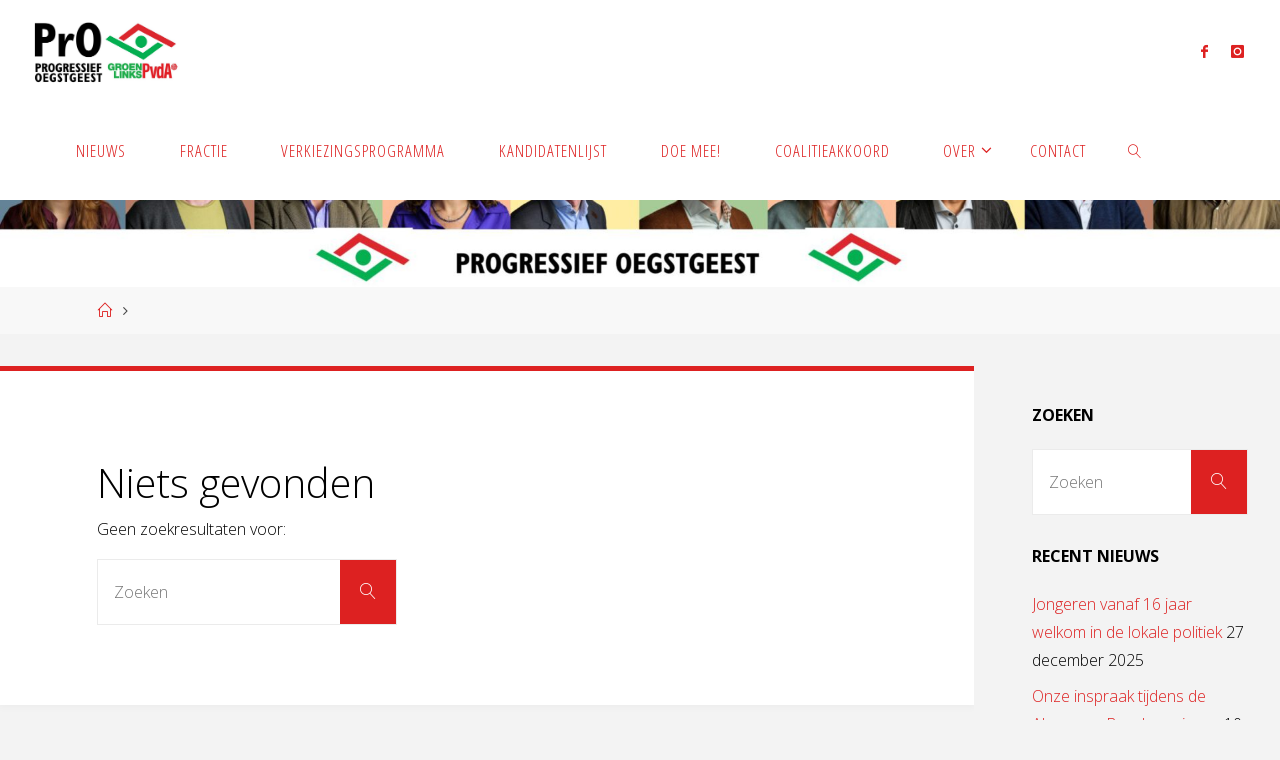

--- FILE ---
content_type: text/html; charset=UTF-8
request_url: https://www.progressiefoegstgeest.nl/tag/wethouder/
body_size: 16117
content:
<!DOCTYPE html>
<html lang="nl-NL">
<head>
<meta name="viewport" content="width=device-width, user-scalable=yes, initial-scale=1.0">
<meta http-equiv="X-UA-Compatible" content="IE=edge" /><meta charset="UTF-8">
<link rel="profile" href="http://gmpg.org/xfn/11">
<title>wethouder &#8211; Progressief Oegstgeest</title>
<meta name='robots' content='max-image-preview:large' />
<link rel='dns-prefetch' href='//cdn.jsdelivr.net' />
<link rel='dns-prefetch' href='//fonts.googleapis.com' />
<link rel="alternate" type="application/rss+xml" title="Progressief Oegstgeest &raquo; feed" href="https://www.progressiefoegstgeest.nl/feed/" />
<link rel="alternate" type="application/rss+xml" title="Progressief Oegstgeest &raquo; reacties feed" href="https://www.progressiefoegstgeest.nl/comments/feed/" />
<link rel="alternate" type="application/rss+xml" title="Progressief Oegstgeest &raquo; wethouder tag feed" href="https://www.progressiefoegstgeest.nl/tag/wethouder/feed/" />
<style id='wp-img-auto-sizes-contain-inline-css'>
img:is([sizes=auto i],[sizes^="auto," i]){contain-intrinsic-size:3000px 1500px}
/*# sourceURL=wp-img-auto-sizes-contain-inline-css */
</style>
<style id='wp-emoji-styles-inline-css'>

	img.wp-smiley, img.emoji {
		display: inline !important;
		border: none !important;
		box-shadow: none !important;
		height: 1em !important;
		width: 1em !important;
		margin: 0 0.07em !important;
		vertical-align: -0.1em !important;
		background: none !important;
		padding: 0 !important;
	}
/*# sourceURL=wp-emoji-styles-inline-css */
</style>
<style id='wp-block-library-inline-css'>
:root{--wp-block-synced-color:#7a00df;--wp-block-synced-color--rgb:122,0,223;--wp-bound-block-color:var(--wp-block-synced-color);--wp-editor-canvas-background:#ddd;--wp-admin-theme-color:#007cba;--wp-admin-theme-color--rgb:0,124,186;--wp-admin-theme-color-darker-10:#006ba1;--wp-admin-theme-color-darker-10--rgb:0,107,160.5;--wp-admin-theme-color-darker-20:#005a87;--wp-admin-theme-color-darker-20--rgb:0,90,135;--wp-admin-border-width-focus:2px}@media (min-resolution:192dpi){:root{--wp-admin-border-width-focus:1.5px}}.wp-element-button{cursor:pointer}:root .has-very-light-gray-background-color{background-color:#eee}:root .has-very-dark-gray-background-color{background-color:#313131}:root .has-very-light-gray-color{color:#eee}:root .has-very-dark-gray-color{color:#313131}:root .has-vivid-green-cyan-to-vivid-cyan-blue-gradient-background{background:linear-gradient(135deg,#00d084,#0693e3)}:root .has-purple-crush-gradient-background{background:linear-gradient(135deg,#34e2e4,#4721fb 50%,#ab1dfe)}:root .has-hazy-dawn-gradient-background{background:linear-gradient(135deg,#faaca8,#dad0ec)}:root .has-subdued-olive-gradient-background{background:linear-gradient(135deg,#fafae1,#67a671)}:root .has-atomic-cream-gradient-background{background:linear-gradient(135deg,#fdd79a,#004a59)}:root .has-nightshade-gradient-background{background:linear-gradient(135deg,#330968,#31cdcf)}:root .has-midnight-gradient-background{background:linear-gradient(135deg,#020381,#2874fc)}:root{--wp--preset--font-size--normal:16px;--wp--preset--font-size--huge:42px}.has-regular-font-size{font-size:1em}.has-larger-font-size{font-size:2.625em}.has-normal-font-size{font-size:var(--wp--preset--font-size--normal)}.has-huge-font-size{font-size:var(--wp--preset--font-size--huge)}.has-text-align-center{text-align:center}.has-text-align-left{text-align:left}.has-text-align-right{text-align:right}.has-fit-text{white-space:nowrap!important}#end-resizable-editor-section{display:none}.aligncenter{clear:both}.items-justified-left{justify-content:flex-start}.items-justified-center{justify-content:center}.items-justified-right{justify-content:flex-end}.items-justified-space-between{justify-content:space-between}.screen-reader-text{border:0;clip-path:inset(50%);height:1px;margin:-1px;overflow:hidden;padding:0;position:absolute;width:1px;word-wrap:normal!important}.screen-reader-text:focus{background-color:#ddd;clip-path:none;color:#444;display:block;font-size:1em;height:auto;left:5px;line-height:normal;padding:15px 23px 14px;text-decoration:none;top:5px;width:auto;z-index:100000}html :where(.has-border-color){border-style:solid}html :where([style*=border-top-color]){border-top-style:solid}html :where([style*=border-right-color]){border-right-style:solid}html :where([style*=border-bottom-color]){border-bottom-style:solid}html :where([style*=border-left-color]){border-left-style:solid}html :where([style*=border-width]){border-style:solid}html :where([style*=border-top-width]){border-top-style:solid}html :where([style*=border-right-width]){border-right-style:solid}html :where([style*=border-bottom-width]){border-bottom-style:solid}html :where([style*=border-left-width]){border-left-style:solid}html :where(img[class*=wp-image-]){height:auto;max-width:100%}:where(figure){margin:0 0 1em}html :where(.is-position-sticky){--wp-admin--admin-bar--position-offset:var(--wp-admin--admin-bar--height,0px)}@media screen and (max-width:600px){html :where(.is-position-sticky){--wp-admin--admin-bar--position-offset:0px}}

/*# sourceURL=wp-block-library-inline-css */
</style><style id='wp-block-social-links-inline-css'>
.wp-block-social-links{background:none;box-sizing:border-box;margin-left:0;padding-left:0;padding-right:0;text-indent:0}.wp-block-social-links .wp-social-link a,.wp-block-social-links .wp-social-link a:hover{border-bottom:0;box-shadow:none;text-decoration:none}.wp-block-social-links .wp-social-link svg{height:1em;width:1em}.wp-block-social-links .wp-social-link span:not(.screen-reader-text){font-size:.65em;margin-left:.5em;margin-right:.5em}.wp-block-social-links.has-small-icon-size{font-size:16px}.wp-block-social-links,.wp-block-social-links.has-normal-icon-size{font-size:24px}.wp-block-social-links.has-large-icon-size{font-size:36px}.wp-block-social-links.has-huge-icon-size{font-size:48px}.wp-block-social-links.aligncenter{display:flex;justify-content:center}.wp-block-social-links.alignright{justify-content:flex-end}.wp-block-social-link{border-radius:9999px;display:block}@media not (prefers-reduced-motion){.wp-block-social-link{transition:transform .1s ease}}.wp-block-social-link{height:auto}.wp-block-social-link a{align-items:center;display:flex;line-height:0}.wp-block-social-link:hover{transform:scale(1.1)}.wp-block-social-links .wp-block-social-link.wp-social-link{display:inline-block;margin:0;padding:0}.wp-block-social-links .wp-block-social-link.wp-social-link .wp-block-social-link-anchor,.wp-block-social-links .wp-block-social-link.wp-social-link .wp-block-social-link-anchor svg,.wp-block-social-links .wp-block-social-link.wp-social-link .wp-block-social-link-anchor:active,.wp-block-social-links .wp-block-social-link.wp-social-link .wp-block-social-link-anchor:hover,.wp-block-social-links .wp-block-social-link.wp-social-link .wp-block-social-link-anchor:visited{color:currentColor;fill:currentColor}:where(.wp-block-social-links:not(.is-style-logos-only)) .wp-social-link{background-color:#f0f0f0;color:#444}:where(.wp-block-social-links:not(.is-style-logos-only)) .wp-social-link-amazon{background-color:#f90;color:#fff}:where(.wp-block-social-links:not(.is-style-logos-only)) .wp-social-link-bandcamp{background-color:#1ea0c3;color:#fff}:where(.wp-block-social-links:not(.is-style-logos-only)) .wp-social-link-behance{background-color:#0757fe;color:#fff}:where(.wp-block-social-links:not(.is-style-logos-only)) .wp-social-link-bluesky{background-color:#0a7aff;color:#fff}:where(.wp-block-social-links:not(.is-style-logos-only)) .wp-social-link-codepen{background-color:#1e1f26;color:#fff}:where(.wp-block-social-links:not(.is-style-logos-only)) .wp-social-link-deviantart{background-color:#02e49b;color:#fff}:where(.wp-block-social-links:not(.is-style-logos-only)) .wp-social-link-discord{background-color:#5865f2;color:#fff}:where(.wp-block-social-links:not(.is-style-logos-only)) .wp-social-link-dribbble{background-color:#e94c89;color:#fff}:where(.wp-block-social-links:not(.is-style-logos-only)) .wp-social-link-dropbox{background-color:#4280ff;color:#fff}:where(.wp-block-social-links:not(.is-style-logos-only)) .wp-social-link-etsy{background-color:#f45800;color:#fff}:where(.wp-block-social-links:not(.is-style-logos-only)) .wp-social-link-facebook{background-color:#0866ff;color:#fff}:where(.wp-block-social-links:not(.is-style-logos-only)) .wp-social-link-fivehundredpx{background-color:#000;color:#fff}:where(.wp-block-social-links:not(.is-style-logos-only)) .wp-social-link-flickr{background-color:#0461dd;color:#fff}:where(.wp-block-social-links:not(.is-style-logos-only)) .wp-social-link-foursquare{background-color:#e65678;color:#fff}:where(.wp-block-social-links:not(.is-style-logos-only)) .wp-social-link-github{background-color:#24292d;color:#fff}:where(.wp-block-social-links:not(.is-style-logos-only)) .wp-social-link-goodreads{background-color:#eceadd;color:#382110}:where(.wp-block-social-links:not(.is-style-logos-only)) .wp-social-link-google{background-color:#ea4434;color:#fff}:where(.wp-block-social-links:not(.is-style-logos-only)) .wp-social-link-gravatar{background-color:#1d4fc4;color:#fff}:where(.wp-block-social-links:not(.is-style-logos-only)) .wp-social-link-instagram{background-color:#f00075;color:#fff}:where(.wp-block-social-links:not(.is-style-logos-only)) .wp-social-link-lastfm{background-color:#e21b24;color:#fff}:where(.wp-block-social-links:not(.is-style-logos-only)) .wp-social-link-linkedin{background-color:#0d66c2;color:#fff}:where(.wp-block-social-links:not(.is-style-logos-only)) .wp-social-link-mastodon{background-color:#3288d4;color:#fff}:where(.wp-block-social-links:not(.is-style-logos-only)) .wp-social-link-medium{background-color:#000;color:#fff}:where(.wp-block-social-links:not(.is-style-logos-only)) .wp-social-link-meetup{background-color:#f6405f;color:#fff}:where(.wp-block-social-links:not(.is-style-logos-only)) .wp-social-link-patreon{background-color:#000;color:#fff}:where(.wp-block-social-links:not(.is-style-logos-only)) .wp-social-link-pinterest{background-color:#e60122;color:#fff}:where(.wp-block-social-links:not(.is-style-logos-only)) .wp-social-link-pocket{background-color:#ef4155;color:#fff}:where(.wp-block-social-links:not(.is-style-logos-only)) .wp-social-link-reddit{background-color:#ff4500;color:#fff}:where(.wp-block-social-links:not(.is-style-logos-only)) .wp-social-link-skype{background-color:#0478d7;color:#fff}:where(.wp-block-social-links:not(.is-style-logos-only)) .wp-social-link-snapchat{background-color:#fefc00;color:#fff;stroke:#000}:where(.wp-block-social-links:not(.is-style-logos-only)) .wp-social-link-soundcloud{background-color:#ff5600;color:#fff}:where(.wp-block-social-links:not(.is-style-logos-only)) .wp-social-link-spotify{background-color:#1bd760;color:#fff}:where(.wp-block-social-links:not(.is-style-logos-only)) .wp-social-link-telegram{background-color:#2aabee;color:#fff}:where(.wp-block-social-links:not(.is-style-logos-only)) .wp-social-link-threads{background-color:#000;color:#fff}:where(.wp-block-social-links:not(.is-style-logos-only)) .wp-social-link-tiktok{background-color:#000;color:#fff}:where(.wp-block-social-links:not(.is-style-logos-only)) .wp-social-link-tumblr{background-color:#011835;color:#fff}:where(.wp-block-social-links:not(.is-style-logos-only)) .wp-social-link-twitch{background-color:#6440a4;color:#fff}:where(.wp-block-social-links:not(.is-style-logos-only)) .wp-social-link-twitter{background-color:#1da1f2;color:#fff}:where(.wp-block-social-links:not(.is-style-logos-only)) .wp-social-link-vimeo{background-color:#1eb7ea;color:#fff}:where(.wp-block-social-links:not(.is-style-logos-only)) .wp-social-link-vk{background-color:#4680c2;color:#fff}:where(.wp-block-social-links:not(.is-style-logos-only)) .wp-social-link-wordpress{background-color:#3499cd;color:#fff}:where(.wp-block-social-links:not(.is-style-logos-only)) .wp-social-link-whatsapp{background-color:#25d366;color:#fff}:where(.wp-block-social-links:not(.is-style-logos-only)) .wp-social-link-x{background-color:#000;color:#fff}:where(.wp-block-social-links:not(.is-style-logos-only)) .wp-social-link-yelp{background-color:#d32422;color:#fff}:where(.wp-block-social-links:not(.is-style-logos-only)) .wp-social-link-youtube{background-color:red;color:#fff}:where(.wp-block-social-links.is-style-logos-only) .wp-social-link{background:none}:where(.wp-block-social-links.is-style-logos-only) .wp-social-link svg{height:1.25em;width:1.25em}:where(.wp-block-social-links.is-style-logos-only) .wp-social-link-amazon{color:#f90}:where(.wp-block-social-links.is-style-logos-only) .wp-social-link-bandcamp{color:#1ea0c3}:where(.wp-block-social-links.is-style-logos-only) .wp-social-link-behance{color:#0757fe}:where(.wp-block-social-links.is-style-logos-only) .wp-social-link-bluesky{color:#0a7aff}:where(.wp-block-social-links.is-style-logos-only) .wp-social-link-codepen{color:#1e1f26}:where(.wp-block-social-links.is-style-logos-only) .wp-social-link-deviantart{color:#02e49b}:where(.wp-block-social-links.is-style-logos-only) .wp-social-link-discord{color:#5865f2}:where(.wp-block-social-links.is-style-logos-only) .wp-social-link-dribbble{color:#e94c89}:where(.wp-block-social-links.is-style-logos-only) .wp-social-link-dropbox{color:#4280ff}:where(.wp-block-social-links.is-style-logos-only) .wp-social-link-etsy{color:#f45800}:where(.wp-block-social-links.is-style-logos-only) .wp-social-link-facebook{color:#0866ff}:where(.wp-block-social-links.is-style-logos-only) .wp-social-link-fivehundredpx{color:#000}:where(.wp-block-social-links.is-style-logos-only) .wp-social-link-flickr{color:#0461dd}:where(.wp-block-social-links.is-style-logos-only) .wp-social-link-foursquare{color:#e65678}:where(.wp-block-social-links.is-style-logos-only) .wp-social-link-github{color:#24292d}:where(.wp-block-social-links.is-style-logos-only) .wp-social-link-goodreads{color:#382110}:where(.wp-block-social-links.is-style-logos-only) .wp-social-link-google{color:#ea4434}:where(.wp-block-social-links.is-style-logos-only) .wp-social-link-gravatar{color:#1d4fc4}:where(.wp-block-social-links.is-style-logos-only) .wp-social-link-instagram{color:#f00075}:where(.wp-block-social-links.is-style-logos-only) .wp-social-link-lastfm{color:#e21b24}:where(.wp-block-social-links.is-style-logos-only) .wp-social-link-linkedin{color:#0d66c2}:where(.wp-block-social-links.is-style-logos-only) .wp-social-link-mastodon{color:#3288d4}:where(.wp-block-social-links.is-style-logos-only) .wp-social-link-medium{color:#000}:where(.wp-block-social-links.is-style-logos-only) .wp-social-link-meetup{color:#f6405f}:where(.wp-block-social-links.is-style-logos-only) .wp-social-link-patreon{color:#000}:where(.wp-block-social-links.is-style-logos-only) .wp-social-link-pinterest{color:#e60122}:where(.wp-block-social-links.is-style-logos-only) .wp-social-link-pocket{color:#ef4155}:where(.wp-block-social-links.is-style-logos-only) .wp-social-link-reddit{color:#ff4500}:where(.wp-block-social-links.is-style-logos-only) .wp-social-link-skype{color:#0478d7}:where(.wp-block-social-links.is-style-logos-only) .wp-social-link-snapchat{color:#fff;stroke:#000}:where(.wp-block-social-links.is-style-logos-only) .wp-social-link-soundcloud{color:#ff5600}:where(.wp-block-social-links.is-style-logos-only) .wp-social-link-spotify{color:#1bd760}:where(.wp-block-social-links.is-style-logos-only) .wp-social-link-telegram{color:#2aabee}:where(.wp-block-social-links.is-style-logos-only) .wp-social-link-threads{color:#000}:where(.wp-block-social-links.is-style-logos-only) .wp-social-link-tiktok{color:#000}:where(.wp-block-social-links.is-style-logos-only) .wp-social-link-tumblr{color:#011835}:where(.wp-block-social-links.is-style-logos-only) .wp-social-link-twitch{color:#6440a4}:where(.wp-block-social-links.is-style-logos-only) .wp-social-link-twitter{color:#1da1f2}:where(.wp-block-social-links.is-style-logos-only) .wp-social-link-vimeo{color:#1eb7ea}:where(.wp-block-social-links.is-style-logos-only) .wp-social-link-vk{color:#4680c2}:where(.wp-block-social-links.is-style-logos-only) .wp-social-link-whatsapp{color:#25d366}:where(.wp-block-social-links.is-style-logos-only) .wp-social-link-wordpress{color:#3499cd}:where(.wp-block-social-links.is-style-logos-only) .wp-social-link-x{color:#000}:where(.wp-block-social-links.is-style-logos-only) .wp-social-link-yelp{color:#d32422}:where(.wp-block-social-links.is-style-logos-only) .wp-social-link-youtube{color:red}.wp-block-social-links.is-style-pill-shape .wp-social-link{width:auto}:root :where(.wp-block-social-links .wp-social-link a){padding:.25em}:root :where(.wp-block-social-links.is-style-logos-only .wp-social-link a){padding:0}:root :where(.wp-block-social-links.is-style-pill-shape .wp-social-link a){padding-left:.6666666667em;padding-right:.6666666667em}.wp-block-social-links:not(.has-icon-color):not(.has-icon-background-color) .wp-social-link-snapchat .wp-block-social-link-label{color:#000}
/*# sourceURL=https://www.progressiefoegstgeest.nl/wp-includes/blocks/social-links/style.min.css */
</style>
<style id='global-styles-inline-css'>
:root{--wp--preset--aspect-ratio--square: 1;--wp--preset--aspect-ratio--4-3: 4/3;--wp--preset--aspect-ratio--3-4: 3/4;--wp--preset--aspect-ratio--3-2: 3/2;--wp--preset--aspect-ratio--2-3: 2/3;--wp--preset--aspect-ratio--16-9: 16/9;--wp--preset--aspect-ratio--9-16: 9/16;--wp--preset--color--black: #000000;--wp--preset--color--cyan-bluish-gray: #abb8c3;--wp--preset--color--white: #ffffff;--wp--preset--color--pale-pink: #f78da7;--wp--preset--color--vivid-red: #cf2e2e;--wp--preset--color--luminous-vivid-orange: #ff6900;--wp--preset--color--luminous-vivid-amber: #fcb900;--wp--preset--color--light-green-cyan: #7bdcb5;--wp--preset--color--vivid-green-cyan: #00d084;--wp--preset--color--pale-cyan-blue: #8ed1fc;--wp--preset--color--vivid-cyan-blue: #0693e3;--wp--preset--color--vivid-purple: #9b51e0;--wp--preset--color--accent-1: #dd2121;--wp--preset--color--accent-2: #189e11;--wp--preset--color--headings: #333;--wp--preset--color--sitetext: #000000;--wp--preset--color--sitebg: #ffffff;--wp--preset--gradient--vivid-cyan-blue-to-vivid-purple: linear-gradient(135deg,rgb(6,147,227) 0%,rgb(155,81,224) 100%);--wp--preset--gradient--light-green-cyan-to-vivid-green-cyan: linear-gradient(135deg,rgb(122,220,180) 0%,rgb(0,208,130) 100%);--wp--preset--gradient--luminous-vivid-amber-to-luminous-vivid-orange: linear-gradient(135deg,rgb(252,185,0) 0%,rgb(255,105,0) 100%);--wp--preset--gradient--luminous-vivid-orange-to-vivid-red: linear-gradient(135deg,rgb(255,105,0) 0%,rgb(207,46,46) 100%);--wp--preset--gradient--very-light-gray-to-cyan-bluish-gray: linear-gradient(135deg,rgb(238,238,238) 0%,rgb(169,184,195) 100%);--wp--preset--gradient--cool-to-warm-spectrum: linear-gradient(135deg,rgb(74,234,220) 0%,rgb(151,120,209) 20%,rgb(207,42,186) 40%,rgb(238,44,130) 60%,rgb(251,105,98) 80%,rgb(254,248,76) 100%);--wp--preset--gradient--blush-light-purple: linear-gradient(135deg,rgb(255,206,236) 0%,rgb(152,150,240) 100%);--wp--preset--gradient--blush-bordeaux: linear-gradient(135deg,rgb(254,205,165) 0%,rgb(254,45,45) 50%,rgb(107,0,62) 100%);--wp--preset--gradient--luminous-dusk: linear-gradient(135deg,rgb(255,203,112) 0%,rgb(199,81,192) 50%,rgb(65,88,208) 100%);--wp--preset--gradient--pale-ocean: linear-gradient(135deg,rgb(255,245,203) 0%,rgb(182,227,212) 50%,rgb(51,167,181) 100%);--wp--preset--gradient--electric-grass: linear-gradient(135deg,rgb(202,248,128) 0%,rgb(113,206,126) 100%);--wp--preset--gradient--midnight: linear-gradient(135deg,rgb(2,3,129) 0%,rgb(40,116,252) 100%);--wp--preset--font-size--small: 10px;--wp--preset--font-size--medium: 20px;--wp--preset--font-size--large: 25px;--wp--preset--font-size--x-large: 42px;--wp--preset--font-size--normal: 16px;--wp--preset--font-size--larger: 40px;--wp--preset--spacing--20: 0.44rem;--wp--preset--spacing--30: 0.67rem;--wp--preset--spacing--40: 1rem;--wp--preset--spacing--50: 1.5rem;--wp--preset--spacing--60: 2.25rem;--wp--preset--spacing--70: 3.38rem;--wp--preset--spacing--80: 5.06rem;--wp--preset--shadow--natural: 6px 6px 9px rgba(0, 0, 0, 0.2);--wp--preset--shadow--deep: 12px 12px 50px rgba(0, 0, 0, 0.4);--wp--preset--shadow--sharp: 6px 6px 0px rgba(0, 0, 0, 0.2);--wp--preset--shadow--outlined: 6px 6px 0px -3px rgb(255, 255, 255), 6px 6px rgb(0, 0, 0);--wp--preset--shadow--crisp: 6px 6px 0px rgb(0, 0, 0);}:where(.is-layout-flex){gap: 0.5em;}:where(.is-layout-grid){gap: 0.5em;}body .is-layout-flex{display: flex;}.is-layout-flex{flex-wrap: wrap;align-items: center;}.is-layout-flex > :is(*, div){margin: 0;}body .is-layout-grid{display: grid;}.is-layout-grid > :is(*, div){margin: 0;}:where(.wp-block-columns.is-layout-flex){gap: 2em;}:where(.wp-block-columns.is-layout-grid){gap: 2em;}:where(.wp-block-post-template.is-layout-flex){gap: 1.25em;}:where(.wp-block-post-template.is-layout-grid){gap: 1.25em;}.has-black-color{color: var(--wp--preset--color--black) !important;}.has-cyan-bluish-gray-color{color: var(--wp--preset--color--cyan-bluish-gray) !important;}.has-white-color{color: var(--wp--preset--color--white) !important;}.has-pale-pink-color{color: var(--wp--preset--color--pale-pink) !important;}.has-vivid-red-color{color: var(--wp--preset--color--vivid-red) !important;}.has-luminous-vivid-orange-color{color: var(--wp--preset--color--luminous-vivid-orange) !important;}.has-luminous-vivid-amber-color{color: var(--wp--preset--color--luminous-vivid-amber) !important;}.has-light-green-cyan-color{color: var(--wp--preset--color--light-green-cyan) !important;}.has-vivid-green-cyan-color{color: var(--wp--preset--color--vivid-green-cyan) !important;}.has-pale-cyan-blue-color{color: var(--wp--preset--color--pale-cyan-blue) !important;}.has-vivid-cyan-blue-color{color: var(--wp--preset--color--vivid-cyan-blue) !important;}.has-vivid-purple-color{color: var(--wp--preset--color--vivid-purple) !important;}.has-black-background-color{background-color: var(--wp--preset--color--black) !important;}.has-cyan-bluish-gray-background-color{background-color: var(--wp--preset--color--cyan-bluish-gray) !important;}.has-white-background-color{background-color: var(--wp--preset--color--white) !important;}.has-pale-pink-background-color{background-color: var(--wp--preset--color--pale-pink) !important;}.has-vivid-red-background-color{background-color: var(--wp--preset--color--vivid-red) !important;}.has-luminous-vivid-orange-background-color{background-color: var(--wp--preset--color--luminous-vivid-orange) !important;}.has-luminous-vivid-amber-background-color{background-color: var(--wp--preset--color--luminous-vivid-amber) !important;}.has-light-green-cyan-background-color{background-color: var(--wp--preset--color--light-green-cyan) !important;}.has-vivid-green-cyan-background-color{background-color: var(--wp--preset--color--vivid-green-cyan) !important;}.has-pale-cyan-blue-background-color{background-color: var(--wp--preset--color--pale-cyan-blue) !important;}.has-vivid-cyan-blue-background-color{background-color: var(--wp--preset--color--vivid-cyan-blue) !important;}.has-vivid-purple-background-color{background-color: var(--wp--preset--color--vivid-purple) !important;}.has-black-border-color{border-color: var(--wp--preset--color--black) !important;}.has-cyan-bluish-gray-border-color{border-color: var(--wp--preset--color--cyan-bluish-gray) !important;}.has-white-border-color{border-color: var(--wp--preset--color--white) !important;}.has-pale-pink-border-color{border-color: var(--wp--preset--color--pale-pink) !important;}.has-vivid-red-border-color{border-color: var(--wp--preset--color--vivid-red) !important;}.has-luminous-vivid-orange-border-color{border-color: var(--wp--preset--color--luminous-vivid-orange) !important;}.has-luminous-vivid-amber-border-color{border-color: var(--wp--preset--color--luminous-vivid-amber) !important;}.has-light-green-cyan-border-color{border-color: var(--wp--preset--color--light-green-cyan) !important;}.has-vivid-green-cyan-border-color{border-color: var(--wp--preset--color--vivid-green-cyan) !important;}.has-pale-cyan-blue-border-color{border-color: var(--wp--preset--color--pale-cyan-blue) !important;}.has-vivid-cyan-blue-border-color{border-color: var(--wp--preset--color--vivid-cyan-blue) !important;}.has-vivid-purple-border-color{border-color: var(--wp--preset--color--vivid-purple) !important;}.has-vivid-cyan-blue-to-vivid-purple-gradient-background{background: var(--wp--preset--gradient--vivid-cyan-blue-to-vivid-purple) !important;}.has-light-green-cyan-to-vivid-green-cyan-gradient-background{background: var(--wp--preset--gradient--light-green-cyan-to-vivid-green-cyan) !important;}.has-luminous-vivid-amber-to-luminous-vivid-orange-gradient-background{background: var(--wp--preset--gradient--luminous-vivid-amber-to-luminous-vivid-orange) !important;}.has-luminous-vivid-orange-to-vivid-red-gradient-background{background: var(--wp--preset--gradient--luminous-vivid-orange-to-vivid-red) !important;}.has-very-light-gray-to-cyan-bluish-gray-gradient-background{background: var(--wp--preset--gradient--very-light-gray-to-cyan-bluish-gray) !important;}.has-cool-to-warm-spectrum-gradient-background{background: var(--wp--preset--gradient--cool-to-warm-spectrum) !important;}.has-blush-light-purple-gradient-background{background: var(--wp--preset--gradient--blush-light-purple) !important;}.has-blush-bordeaux-gradient-background{background: var(--wp--preset--gradient--blush-bordeaux) !important;}.has-luminous-dusk-gradient-background{background: var(--wp--preset--gradient--luminous-dusk) !important;}.has-pale-ocean-gradient-background{background: var(--wp--preset--gradient--pale-ocean) !important;}.has-electric-grass-gradient-background{background: var(--wp--preset--gradient--electric-grass) !important;}.has-midnight-gradient-background{background: var(--wp--preset--gradient--midnight) !important;}.has-small-font-size{font-size: var(--wp--preset--font-size--small) !important;}.has-medium-font-size{font-size: var(--wp--preset--font-size--medium) !important;}.has-large-font-size{font-size: var(--wp--preset--font-size--large) !important;}.has-x-large-font-size{font-size: var(--wp--preset--font-size--x-large) !important;}
/*# sourceURL=global-styles-inline-css */
</style>

<style id='classic-theme-styles-inline-css'>
/*! This file is auto-generated */
.wp-block-button__link{color:#fff;background-color:#32373c;border-radius:9999px;box-shadow:none;text-decoration:none;padding:calc(.667em + 2px) calc(1.333em + 2px);font-size:1.125em}.wp-block-file__button{background:#32373c;color:#fff;text-decoration:none}
/*# sourceURL=/wp-includes/css/classic-themes.min.css */
</style>
<link rel='stylesheet' id='cpsh-shortcodes-css' href='https://www.progressiefoegstgeest.nl/wp-content/plugins/column-shortcodes//assets/css/shortcodes.css?ver=1.0.1' media='all' />
<link rel='stylesheet' id='contact-form-7-css' href='https://www.progressiefoegstgeest.nl/wp-content/plugins/contact-form-7/includes/css/styles.css?ver=6.1.4' media='all' />
<link rel='stylesheet' id='fluida-themefonts-css' href='https://www.progressiefoegstgeest.nl/wp-content/themes/fluida/resources/fonts/fontfaces.css?ver=1.8.8.1' media='all' />
<link rel='stylesheet' id='fluida-googlefonts-css' href='//fonts.googleapis.com/css?family=Open+Sans%3A%7COpen+Sans+Condensed%3A300%7COpen+Sans%3A100%2C200%2C300%2C400%2C500%2C600%2C700%2C800%2C900%7COpen+Sans%3A700%7COpen+Sans%3A300&#038;ver=1.8.8.1' media='all' />
<link rel='stylesheet' id='fluida-main-css' href='https://www.progressiefoegstgeest.nl/wp-content/themes/fluida/style.css?ver=1.8.8.1' media='all' />
<style id='fluida-main-inline-css'>
 #site-header-main-inside, #container, #colophon-inside, #footer-inside, #breadcrumbs-container-inside, #wp-custom-header { margin: 0 auto; max-width: 1920px; } #site-header-main { left: 0; right: 0; } #primary { width: 280px; } #secondary { width: 280px; } #container.one-column { } #container.two-columns-right #secondary { float: right; } #container.two-columns-right .main, .two-columns-right #breadcrumbs { width: calc( 98% - 280px ); float: left; } #container.two-columns-left #primary { float: left; } #container.two-columns-left .main, .two-columns-left #breadcrumbs { width: calc( 98% - 280px ); float: right; } #container.three-columns-right #primary, #container.three-columns-left #primary, #container.three-columns-sided #primary { float: left; } #container.three-columns-right #secondary, #container.three-columns-left #secondary, #container.three-columns-sided #secondary { float: left; } #container.three-columns-right #primary, #container.three-columns-left #secondary { margin-left: 2%; margin-right: 2%; } #container.three-columns-right .main, .three-columns-right #breadcrumbs { width: calc( 96% - 560px ); float: left; } #container.three-columns-left .main, .three-columns-left #breadcrumbs { width: calc( 96% - 560px ); float: right; } #container.three-columns-sided #secondary { float: right; } #container.three-columns-sided .main, .three-columns-sided #breadcrumbs { width: calc( 96% - 560px ); float: right; margin: 0 calc( 2% + 280px ) 0 -1920px; } #site-text { clip: rect(1px, 1px, 1px, 1px); height: 1px; overflow: hidden; position: absolute !important; width: 1px; word-wrap: normal !important; } html { font-family: Open Sans; font-size: 16px; font-weight: 300; line-height: 1.8; } #site-title { font-family: Open Sans Condensed; font-size: 150%; font-weight: 300; } #access ul li a { font-family: Open Sans Condensed; font-size: 105%; font-weight: 300; } #access i.search-icon { ; } .widget-title { font-family: Open Sans; font-size: 100%; font-weight: 700; } .widget-container { font-family: Open Sans; font-size: 100%; font-weight: 300; } .entry-title, #reply-title, .woocommerce .main .page-title, .woocommerce .main .entry-title { font-family: Open Sans; font-size: 250%; font-weight: 300; } .content-masonry .entry-title { font-size: 187.5%; } h1 { font-size: 3.029em; } h2 { font-size: 2.678em; } h3 { font-size: 2.327em; } h4 { font-size: 1.976em; } h5 { font-size: 1.625em; } h6 { font-size: 1.274em; } h1, h2, h3, h4, h5, h6 { font-family: Open Sans Condensed; font-weight: 300; } .lp-staticslider .staticslider-caption-title, .seriousslider.seriousslider-theme .seriousslider-caption-title { font-family: Open Sans Condensed; } body { color: #000000; background-color: #F3F3F3; } #site-header-main, #site-header-main-inside, #access ul li a, #access ul ul, #access::after { background-color: #ffffff; } #access .menu-main-search .searchform { border-color: #dd2121; background-color: #dd2121; } .menu-search-animated .searchform input[type="search"], .menu-search-animated .searchform input[type="search"]:focus { color: #ffffff; } #header a { color: #dd2121; } #access > div > ul > li, #access > div > ul > li > a { color: #dd2121; } #access ul.sub-menu li a, #access ul.children li a { color: #555555; } #access ul.sub-menu li:hover > a, #access ul.children li:hover > a { background-color: rgba(85,85,85,0.1); } #access > div > ul > li:hover > a { color: #ffffff; } #access ul > li.current_page_item > a, #access ul > li.current-menu-item > a, #access ul > li.current_page_ancestor > a, #access ul > li.current-menu-ancestor > a, #access .sub-menu, #access .children { border-top-color: #dd2121; } #access ul ul ul { border-left-color: rgba(85,85,85,0.5); } #access > div > ul > li:hover > a { background-color: #dd2121; } #access ul.children > li.current_page_item > a, #access ul.sub-menu > li.current-menu-item > a, #access ul.children > li.current_page_ancestor > a, #access ul.sub-menu > li.current-menu-ancestor > a { border-color: #555555; } .searchform .searchsubmit, .searchform:hover input[type="search"], .searchform input[type="search"]:focus { color: #ffffff; background-color: transparent; } .searchform::after, .searchform input[type="search"]:focus, .searchform .searchsubmit:hover { background-color: #dd2121; } article.hentry, #primary, .searchform, .main > div:not(#content-masonry), .main > header, .main > nav#nav-below, .pagination span, .pagination a, #nav-old-below .nav-previous, #nav-old-below .nav-next { background-color: #ffffff; } #breadcrumbs-container { background-color: #f8f8f8;} #secondary { ; } #colophon, #footer { background-color: #d4d4d6; color: #000000; } span.entry-format { color: #dd2121; } .format-aside { border-top-color: #F3F3F3; } article.hentry .post-thumbnail-container { background-color: rgba(0,0,0,0.15); } .entry-content blockquote::before, .entry-content blockquote::after { color: rgba(0,0,0,0.1); } .entry-content h1, .entry-content h2, .entry-content h3, .entry-content h4, .lp-text-content h1, .lp-text-content h2, .lp-text-content h3, .lp-text-content h4 { color: #333; } a { color: #dd2121; } a:hover, .entry-meta span a:hover, .comments-link a:hover { color: #189e11; } #footer a, .page-title strong { color: #dd2121; } #footer a:hover, #site-title a:hover span { color: #189e11; } #access > div > ul > li.menu-search-animated:hover i { color: #ffffff; } .continue-reading-link { color: #ffffff; background-color: #189e11} .continue-reading-link:before { background-color: #dd2121} .continue-reading-link:hover { color: #ffffff; } header.pad-container { border-top-color: #dd2121; } article.sticky:after { background-color: rgba(221,33,33,1); } .socials a:before { color: #dd2121; } .socials a:hover:before { color: #189e11; } .fluida-normalizedtags #content .tagcloud a { color: #ffffff; background-color: #dd2121; } .fluida-normalizedtags #content .tagcloud a:hover { background-color: #189e11; } #toTop .icon-back2top:before { color: #dd2121; } #toTop:hover .icon-back2top:before { color: #189e11; } .entry-meta .icon-metas:before { color: #189e11; } .page-link a:hover { border-top-color: #189e11; } #site-title span a span:nth-child(1) { background-color: #dd2121; color: #ffffff; width: 1.4em; margin-right: .1em; text-align: center; line-height: 1.4; font-weight: 300; } #site-title span a:hover span:nth-child(1) { background-color: #189e11; } .fluida-caption-one .main .wp-caption .wp-caption-text { border-bottom-color: #eeeeee; } .fluida-caption-two .main .wp-caption .wp-caption-text { background-color: #f5f5f5; } .fluida-image-one .entry-content img[class*="align"], .fluida-image-one .entry-summary img[class*="align"], .fluida-image-two .entry-content img[class*='align'], .fluida-image-two .entry-summary img[class*='align'] { border-color: #eeeeee; } .fluida-image-five .entry-content img[class*='align'], .fluida-image-five .entry-summary img[class*='align'] { border-color: #dd2121; } /* diffs */ span.edit-link a.post-edit-link, span.edit-link a.post-edit-link:hover, span.edit-link .icon-edit:before { color: #454545; } .searchform { border-color: #ebebeb; } .entry-meta span, .entry-utility span, .entry-meta time, .comment-meta a, #breadcrumbs-nav .icon-angle-right::before, .footermenu ul li span.sep { color: #454545; } #footer { border-top-color: #c0c0c2; } #colophon .widget-container:after { background-color: #c0c0c2; } #commentform { max-width:650px;} code, .reply a:after, #nav-below .nav-previous a:before, #nav-below .nav-next a:before, .reply a:after { background-color: #eeeeee; } pre, .entry-meta .author, nav.sidebarmenu, .page-link > span, article .author-info, .comment-author, .commentlist .comment-body, .commentlist .pingback, nav.sidebarmenu li a { border-color: #eeeeee; } select, input[type], textarea { color: #000000; } button, input[type="button"], input[type="submit"], input[type="reset"] { background-color: #dd2121; color: #ffffff; } button:hover, input[type="button"]:hover, input[type="submit"]:hover, input[type="reset"]:hover { background-color: #189e11; } select, input[type], textarea { border-color: #e9e9e9; } input[type]:hover, textarea:hover, select:hover, input[type]:focus, textarea:focus, select:focus { border-color: #cdcdcd; } hr { background-color: #e9e9e9; } #toTop { background-color: rgba(250,250,250,0.8) } /* gutenberg */ .wp-block-image.alignwide { margin-left: -15%; margin-right: -15%; } .wp-block-image.alignwide img { width: 130%; max-width: 130%; } .has-accent-1-color, .has-accent-1-color:hover { color: #dd2121; } .has-accent-2-color, .has-accent-2-color:hover { color: #189e11; } .has-headings-color, .has-headings-color:hover { color: #333; } .has-sitetext-color, .has-sitetext-color:hover { color: #000000; } .has-sitebg-color, .has-sitebg-color:hover { color: #ffffff; } .has-accent-1-background-color { background-color: #dd2121; } .has-accent-2-background-color { background-color: #189e11; } .has-headings-background-color { background-color: #333; } .has-sitetext-background-color { background-color: #000000; } .has-sitebg-background-color { background-color: #ffffff; } .has-small-font-size { font-size: 10px; } .has-regular-font-size { font-size: 16px; } .has-large-font-size { font-size: 25px; } .has-larger-font-size { font-size: 40px; } .has-huge-font-size { font-size: 40px; } /* woocommerce */ .woocommerce-page #respond input#submit.alt, .woocommerce a.button.alt, .woocommerce-page button.button.alt, .woocommerce input.button.alt, .woocommerce #respond input#submit, .woocommerce a.button, .woocommerce button.button, .woocommerce input.button { background-color: #dd2121; color: #ffffff; line-height: 1.8; } .woocommerce #respond input#submit:hover, .woocommerce a.button:hover, .woocommerce button.button:hover, .woocommerce input.button:hover { background-color: #ff4343; color: #ffffff;} .woocommerce-page #respond input#submit.alt, .woocommerce a.button.alt, .woocommerce-page button.button.alt, .woocommerce input.button.alt { background-color: #189e11; color: #ffffff; line-height: 1.8; } .woocommerce-page #respond input#submit.alt:hover, .woocommerce a.button.alt:hover, .woocommerce-page button.button.alt:hover, .woocommerce input.button.alt:hover { background-color: #3ac033; color: #ffffff;} .woocommerce div.product .woocommerce-tabs ul.tabs li.active { border-bottom-color: #ffffff; } .woocommerce #respond input#submit.alt.disabled, .woocommerce #respond input#submit.alt.disabled:hover, .woocommerce #respond input#submit.alt:disabled, .woocommerce #respond input#submit.alt:disabled:hover, .woocommerce #respond input#submit.alt[disabled]:disabled, .woocommerce #respond input#submit.alt[disabled]:disabled:hover, .woocommerce a.button.alt.disabled, .woocommerce a.button.alt.disabled:hover, .woocommerce a.button.alt:disabled, .woocommerce a.button.alt:disabled:hover, .woocommerce a.button.alt[disabled]:disabled, .woocommerce a.button.alt[disabled]:disabled:hover, .woocommerce button.button.alt.disabled, .woocommerce button.button.alt.disabled:hover, .woocommerce button.button.alt:disabled, .woocommerce button.button.alt:disabled:hover, .woocommerce button.button.alt[disabled]:disabled, .woocommerce button.button.alt[disabled]:disabled:hover, .woocommerce input.button.alt.disabled, .woocommerce input.button.alt.disabled:hover, .woocommerce input.button.alt:disabled, .woocommerce input.button.alt:disabled:hover, .woocommerce input.button.alt[disabled]:disabled, .woocommerce input.button.alt[disabled]:disabled:hover { background-color: #189e11; } .woocommerce ul.products li.product .price, .woocommerce div.product p.price, .woocommerce div.product span.price { color: #000000 } #add_payment_method #payment, .woocommerce-cart #payment, .woocommerce-checkout #payment { background: #f5f5f5; } /* mobile menu */ nav#mobile-menu { background-color: #ffffff; color: #dd2121;} #mobile-menu .menu-main-search input[type="search"] { color: #dd2121; } .main .entry-content, .main .entry-summary { text-align: Default; } .main p, .main ul, .main ol, .main dd, .main pre, .main hr { margin-bottom: 1em; } .main .entry-content p { text-indent: 0em; } .main a.post-featured-image { ; } #content { margin-top: 20px; } #content { padding-left: 0px; padding-right: 0px; } #header-widget-area { width: 33%; right: 10px; } .fluida-stripped-table .main thead th, .fluida-bordered-table .main thead th, .fluida-stripped-table .main td, .fluida-stripped-table .main th, .fluida-bordered-table .main th, .fluida-bordered-table .main td { border-color: #e9e9e9; } .fluida-clean-table .main th, .fluida-stripped-table .main tr:nth-child(even) td, .fluida-stripped-table .main tr:nth-child(even) th { background-color: #f6f6f6; } .fluida-cropped-featured .main .post-thumbnail-container { height: 350px; } .fluida-responsive-featured .main .post-thumbnail-container { max-height: 350px; height: auto; } #secondary { border: 0; box-shadow: none; } #primary + #secondary { padding-left: 1em; } article.hentry .article-inner, #breadcrumbs-nav, body.woocommerce.woocommerce-page #breadcrumbs-nav, #content-masonry article.hentry .article-inner, .pad-container { padding-left: 10%; padding-right: 10%; } .fluida-magazine-two.archive #breadcrumbs-nav, .fluida-magazine-two.archive .pad-container, .fluida-magazine-two.search #breadcrumbs-nav, .fluida-magazine-two.search .pad-container, .fluida-magazine-two.page-template-template-page-with-intro #breadcrumbs-nav, .fluida-magazine-two.page-template-template-page-with-intro .pad-container { padding-left: 5%; padding-right: 5%; } .fluida-magazine-three.archive #breadcrumbs-nav, .fluida-magazine-three.archive .pad-container, .fluida-magazine-three.search #breadcrumbs-nav, .fluida-magazine-three.search .pad-container, .fluida-magazine-three.page-template-template-page-with-intro #breadcrumbs-nav, .fluida-magazine-three.page-template-template-page-with-intro .pad-container { padding-left: 3.3333333333333%; padding-right: 3.3333333333333%; } #site-header-main { height:100px; } #sheader, .identity, #nav-toggle { height:100px; line-height:100px; } #access div > ul > li > a { line-height:98px; } #access .menu-main-search > a, #branding { height:100px; } .fluida-responsive-headerimage #masthead #header-image-main-inside { max-height: 280px; } .fluida-cropped-headerimage #masthead div.header-image { height: 280px; } #masthead #site-header-main { position: fixed; top: 0; box-shadow: 0 0 3px rgba(0,0,0,0.2); } #header-image-main { margin-top: 100px; } .fluida-landing-page .lp-blocks-inside, .fluida-landing-page .lp-boxes-inside, .fluida-landing-page .lp-text-inside, .fluida-landing-page .lp-posts-inside, .fluida-landing-page .lp-section-header { max-width: 1640px; } .seriousslider-theme .seriousslider-caption-buttons a:nth-child(2n+1), a.staticslider-button:nth-child(2n+1) { color: #000000; border-color: #ffffff; background-color: #ffffff; } .seriousslider-theme .seriousslider-caption-buttons a:nth-child(2n+1):hover, a.staticslider-button:nth-child(2n+1):hover { color: #ffffff; } .seriousslider-theme .seriousslider-caption-buttons a:nth-child(2n), a.staticslider-button:nth-child(2n) { border-color: #ffffff; color: #ffffff; } .seriousslider-theme .seriousslider-caption-buttons a:nth-child(2n):hover, .staticslider-button:nth-child(2n):hover { color: #000000; background-color: #ffffff; } .fluida-landing-page #header-image-main-inside { display: block; } .lp-blocks { ; } .lp-block > i::before { color: #dd2121; } .lp-block:hover i::before { color: #189e11; } .lp-block i:after { background-color: #dd2121; } .lp-block:hover i:after { background-color: #189e11; } .lp-block-text, .lp-boxes-static .lp-box-text, .lp-section-desc { color: #3c3c3c; } .lp-text { background-color: #FFF; } .lp-boxes-1 .lp-box .lp-box-image { height: 252px; } .lp-boxes-1.lp-boxes-animated .lp-box:hover .lp-box-text { max-height: 152px; } .lp-boxes-2 .lp-box .lp-box-image { height: 250px; } .lp-boxes-2.lp-boxes-animated .lp-box:hover .lp-box-text { max-height: 150px; } .lp-box-readmore { color: #dd2121; } .lp-boxes { ; } .lp-boxes .lp-box-overlay { background-color: rgba(221,33,33, 0.9); } .lpbox-rnd1 { background-color: #c8c8c8; } .lpbox-rnd2 { background-color: #c3c3c3; } .lpbox-rnd3 { background-color: #bebebe; } .lpbox-rnd4 { background-color: #b9b9b9; } .lpbox-rnd5 { background-color: #b4b4b4; } .lpbox-rnd6 { background-color: #afafaf; } .lpbox-rnd7 { background-color: #aaaaaa; } .lpbox-rnd8 { background-color: #a5a5a5; } 
/*# sourceURL=fluida-main-inline-css */
</style>
<link rel='stylesheet' id='cryout-serious-slider-style-css' href='https://www.progressiefoegstgeest.nl/wp-content/plugins/cryout-serious-slider/resources/style.css?ver=1.2.7' media='all' />
<script src="https://www.progressiefoegstgeest.nl/wp-includes/js/jquery/jquery.min.js?ver=3.7.1" id="jquery-core-js"></script>
<script src="https://www.progressiefoegstgeest.nl/wp-includes/js/jquery/jquery-migrate.min.js?ver=3.4.1" id="jquery-migrate-js"></script>
<script src="https://www.progressiefoegstgeest.nl/wp-content/plugins/cryout-serious-slider/resources/jquery.mobile.custom.min.js?ver=1.2.7" id="cryout-serious-slider-jquerymobile-js"></script>
<script src="https://www.progressiefoegstgeest.nl/wp-content/plugins/cryout-serious-slider/resources/slider.js?ver=1.2.7" id="cryout-serious-slider-script-js"></script>
<link rel="https://api.w.org/" href="https://www.progressiefoegstgeest.nl/wp-json/" /><link rel="alternate" title="JSON" type="application/json" href="https://www.progressiefoegstgeest.nl/wp-json/wp/v2/tags/40" /><link rel="EditURI" type="application/rsd+xml" title="RSD" href="https://www.progressiefoegstgeest.nl/xmlrpc.php?rsd" />
<meta name="generator" content="WordPress 6.9" />
<link rel="icon" href="https://www.progressiefoegstgeest.nl/wp-content/uploads/2026/01/cropped-Vierkante-fotos-scaled-1-150x150.jpg" sizes="32x32" />
<link rel="icon" href="https://www.progressiefoegstgeest.nl/wp-content/uploads/2026/01/cropped-Vierkante-fotos-scaled-1-300x300.jpg" sizes="192x192" />
<link rel="apple-touch-icon" href="https://www.progressiefoegstgeest.nl/wp-content/uploads/2026/01/cropped-Vierkante-fotos-scaled-1-300x300.jpg" />
<meta name="msapplication-TileImage" content="https://www.progressiefoegstgeest.nl/wp-content/uploads/2026/01/cropped-Vierkante-fotos-scaled-1-300x300.jpg" />
</head>

<body class="archive tag tag-wethouder tag-40 wp-custom-logo wp-embed-responsive wp-theme-fluida fluida-image-none fluida-caption-two fluida-totop-normal fluida-stripped-table fluida-fixed-menu fluida-menu-left fluida-responsive-headerimage fluida-responsive-featured fluida-magazine-one fluida-magazine-layout fluida-comhide-in-posts fluida-comhide-in-pages fluida-comment-placeholder fluida-comment-date-published fluida-elementshadow fluida-normalizedtags fluida-article-animation-1 fluida-menu-animation" itemscope itemtype="http://schema.org/WebPage">
			<a class="skip-link screen-reader-text" href="#main" title="Ga naar de inhoud"> Ga naar de inhoud </a>
			<div id="site-wrapper">

	<header id="masthead" class="cryout"  itemscope itemtype="http://schema.org/WPHeader">

		<div id="site-header-main">
			<div id="site-header-main-inside">

								<nav id="mobile-menu">
					<div><ul id="mobile-nav" class=""><li id="menu-item-124" class="menu-item menu-item-type-custom menu-item-object-custom menu-item-124"><a href="http://www.progressiefoegstgeest.nl/?cat=7"><span>Nieuws</span></a></li>
<li id="menu-item-117" class="menu-item menu-item-type-post_type menu-item-object-page menu-item-117"><a href="https://www.progressiefoegstgeest.nl/fractie/"><span>Fractie</span></a></li>
<li id="menu-item-2334" class="menu-item menu-item-type-post_type menu-item-object-page menu-item-2334"><a href="https://www.progressiefoegstgeest.nl/verkiezingsprogramma/"><span>Verkiezingsprogramma</span></a></li>
<li id="menu-item-2821" class="menu-item menu-item-type-post_type menu-item-object-page menu-item-2821"><a href="https://www.progressiefoegstgeest.nl/verkiezingen/kandidatenlijst/"><span>Kandidatenlijst</span></a></li>
<li id="menu-item-2194" class="menu-item menu-item-type-post_type menu-item-object-page menu-item-2194"><a href="https://www.progressiefoegstgeest.nl/doe-mee/"><span>Doe mee!</span></a></li>
<li id="menu-item-2479" class="menu-item menu-item-type-post_type menu-item-object-page menu-item-2479"><a href="https://www.progressiefoegstgeest.nl/coalitieakkoord/"><span>Coalitieakkoord</span></a></li>
<li id="menu-item-116" class="menu-item menu-item-type-post_type menu-item-object-page menu-item-has-children menu-item-116"><a href="https://www.progressiefoegstgeest.nl/over/"><span>Over</span></a>
<ul class="sub-menu">
	<li id="menu-item-331" class="menu-item menu-item-type-post_type menu-item-object-page menu-item-331"><a href="https://www.progressiefoegstgeest.nl/over/bestuur/"><span>Bestuur</span></a></li>
	<li id="menu-item-2439" class="menu-item menu-item-type-post_type menu-item-object-page menu-item-2439"><a href="https://www.progressiefoegstgeest.nl/over/jaarverslagen/"><span>Jaarverslagen</span></a></li>
	<li id="menu-item-2228" class="menu-item menu-item-type-post_type menu-item-object-page menu-item-2228"><a href="https://www.progressiefoegstgeest.nl/over/anbi/"><span>ANBI</span></a></li>
	<li id="menu-item-2230" class="menu-item menu-item-type-post_type menu-item-object-page menu-item-2230"><a href="https://www.progressiefoegstgeest.nl/over/statuten/"><span>Statuten</span></a></li>
	<li id="menu-item-2229" class="menu-item menu-item-type-post_type menu-item-object-page menu-item-2229"><a href="https://www.progressiefoegstgeest.nl/over/huishoudelijk-reglement/"><span>Huishoudelijk reglement</span></a></li>
</ul>
</li>
<li id="menu-item-1130" class="menu-item menu-item-type-post_type menu-item-object-page menu-item-1130"><a href="https://www.progressiefoegstgeest.nl/contact/"><span>Contact</span></a></li>
<li class='menu-main-search menu-search-animated'>
			<a role='link' href><i class='search-icon'></i><span class='screen-reader-text'>Zoeken</span></a>
<form role="search" method="get" class="searchform" action="https://www.progressiefoegstgeest.nl/">
	<label>
		<span class="screen-reader-text">Zoek naar:</span>
		<input type="search" class="s" placeholder="Zoeken" value="" name="s" />
	</label>
	<button type="submit" class="searchsubmit"><span class="screen-reader-text">Zoeken</span><i class="blicon-magnifier"></i></button>
</form>

		</li></ul></div>					<button id="nav-cancel"><i class="blicon-cross3"></i></button>
				</nav> <!-- #mobile-menu -->
				
				<div id="branding">
					<div class="identity"><a href="https://www.progressiefoegstgeest.nl/" id="logo" class="custom-logo-link" title="Progressief Oegstgeest" rel="home"><img   src="https://www.progressiefoegstgeest.nl/wp-content/uploads/2026/01/cropped-Logo-PrO-2026.jpg" class="custom-logo" alt="Progressief Oegstgeest" decoding="async" fetchpriority="high" srcset="https://www.progressiefoegstgeest.nl/wp-content/uploads/2026/01/cropped-Logo-PrO-2026.jpg 1562w, https://www.progressiefoegstgeest.nl/wp-content/uploads/2026/01/cropped-Logo-PrO-2026-300x149.jpg 300w, https://www.progressiefoegstgeest.nl/wp-content/uploads/2026/01/cropped-Logo-PrO-2026-1024x509.jpg 1024w, https://www.progressiefoegstgeest.nl/wp-content/uploads/2026/01/cropped-Logo-PrO-2026-768x382.jpg 768w, https://www.progressiefoegstgeest.nl/wp-content/uploads/2026/01/cropped-Logo-PrO-2026-1536x764.jpg 1536w, https://www.progressiefoegstgeest.nl/wp-content/uploads/2026/01/cropped-Logo-PrO-2026-704x350.jpg 704w, https://www.progressiefoegstgeest.nl/wp-content/uploads/2026/01/cropped-Logo-PrO-2026-512x255.jpg 512w" sizes="(max-width: 1562px) 100vw, 1562px" /></a></div><div id="site-text"><div itemprop="headline" id="site-title"><span> <a href="https://www.progressiefoegstgeest.nl/" title="De lokale partij met PvdA en GroenLinks" rel="home">Progressief Oegstgeest</a> </span></div><span id="site-description"  itemprop="description" >De lokale partij met PvdA en GroenLinks</span></div>				</div><!-- #branding -->

				<nav id="sheader" class="socials"><a target="_blank" href="http://www.facebook.com/proegstgeest"  class="menu-item menu-item-type-custom menu-item-object-custom menu-item-66"><span>Facebook</span></a><a href="https://www.instagram.com/proegstgeest/"  class="custom menu-item menu-item-type-custom menu-item-object-custom menu-item-69"><span>Instagram</span></a></nav>
								<a id="nav-toggle" href="#"><span>&nbsp;</span></a>
				<nav id="access" role="navigation"  aria-label="Primary Menu"  itemscope itemtype="http://schema.org/SiteNavigationElement">
						<div><ul id="prime_nav" class=""><li class="menu-item menu-item-type-custom menu-item-object-custom menu-item-124"><a href="http://www.progressiefoegstgeest.nl/?cat=7"><span>Nieuws</span></a></li>
<li class="menu-item menu-item-type-post_type menu-item-object-page menu-item-117"><a href="https://www.progressiefoegstgeest.nl/fractie/"><span>Fractie</span></a></li>
<li class="menu-item menu-item-type-post_type menu-item-object-page menu-item-2334"><a href="https://www.progressiefoegstgeest.nl/verkiezingsprogramma/"><span>Verkiezingsprogramma</span></a></li>
<li class="menu-item menu-item-type-post_type menu-item-object-page menu-item-2821"><a href="https://www.progressiefoegstgeest.nl/verkiezingen/kandidatenlijst/"><span>Kandidatenlijst</span></a></li>
<li class="menu-item menu-item-type-post_type menu-item-object-page menu-item-2194"><a href="https://www.progressiefoegstgeest.nl/doe-mee/"><span>Doe mee!</span></a></li>
<li class="menu-item menu-item-type-post_type menu-item-object-page menu-item-2479"><a href="https://www.progressiefoegstgeest.nl/coalitieakkoord/"><span>Coalitieakkoord</span></a></li>
<li class="menu-item menu-item-type-post_type menu-item-object-page menu-item-has-children menu-item-116"><a href="https://www.progressiefoegstgeest.nl/over/"><span>Over</span></a>
<ul class="sub-menu">
	<li class="menu-item menu-item-type-post_type menu-item-object-page menu-item-331"><a href="https://www.progressiefoegstgeest.nl/over/bestuur/"><span>Bestuur</span></a></li>
	<li class="menu-item menu-item-type-post_type menu-item-object-page menu-item-2439"><a href="https://www.progressiefoegstgeest.nl/over/jaarverslagen/"><span>Jaarverslagen</span></a></li>
	<li class="menu-item menu-item-type-post_type menu-item-object-page menu-item-2228"><a href="https://www.progressiefoegstgeest.nl/over/anbi/"><span>ANBI</span></a></li>
	<li class="menu-item menu-item-type-post_type menu-item-object-page menu-item-2230"><a href="https://www.progressiefoegstgeest.nl/over/statuten/"><span>Statuten</span></a></li>
	<li class="menu-item menu-item-type-post_type menu-item-object-page menu-item-2229"><a href="https://www.progressiefoegstgeest.nl/over/huishoudelijk-reglement/"><span>Huishoudelijk reglement</span></a></li>
</ul>
</li>
<li class="menu-item menu-item-type-post_type menu-item-object-page menu-item-1130"><a href="https://www.progressiefoegstgeest.nl/contact/"><span>Contact</span></a></li>
<li class='menu-main-search menu-search-animated'>
			<a role='link' href><i class='search-icon'></i><span class='screen-reader-text'>Zoeken</span></a>
<form role="search" method="get" class="searchform" action="https://www.progressiefoegstgeest.nl/">
	<label>
		<span class="screen-reader-text">Zoek naar:</span>
		<input type="search" class="s" placeholder="Zoeken" value="" name="s" />
	</label>
	<button type="submit" class="searchsubmit"><span class="screen-reader-text">Zoeken</span><i class="blicon-magnifier"></i></button>
</form>

		</li></ul></div>				</nav><!-- #access -->
				
			</div><!-- #site-header-main-inside -->
		</div><!-- #site-header-main -->

		<div id="header-image-main">
			<div id="header-image-main-inside">
							<div class="header-image"  style="background-image: url(https://www.progressiefoegstgeest.nl/wp-content/uploads/2026/01/cropped-Header-Website-scaled-1.jpg)" ></div>
			<img class="header-image" alt="Tag: &lt;span&gt;wethouder&lt;/span&gt;" src="https://www.progressiefoegstgeest.nl/wp-content/uploads/2026/01/cropped-Header-Website-scaled-1.jpg" />
					<aside id="header-widget-area"  itemscope itemtype="http://schema.org/WPSideBar">
					</aside>				</div><!-- #header-image-main-inside -->
		</div><!-- #header-image-main -->

	</header><!-- #masthead -->

	<div id="breadcrumbs-container" class="cryout two-columns-right"><div id="breadcrumbs-container-inside"><div id="breadcrumbs"> <nav id="breadcrumbs-nav"><a href="https://www.progressiefoegstgeest.nl" title="Home"><i class="blicon-home2"></i><span class="screen-reader-text">Home</span></a><i class="icon-angle-right"></i> </nav></div></div></div><!-- breadcrumbs -->
	
	<div id="content" class="cryout">
		
	<div id="container" class="two-columns-right">
		<main id="main" class="main">
			
			<header class="content-search pad-container no-results"  itemscope itemtype="http://schema.org/WebPageElement">

	<h1 class="entry-title"  itemprop="headline">Niets gevonden</h1>
	<div class="no-results-div">
		<p  itemprop="text">Geen zoekresultaten voor: <em><span></span></em></p>
		
<form role="search" method="get" class="searchform" action="https://www.progressiefoegstgeest.nl/">
	<label>
		<span class="screen-reader-text">Zoek naar:</span>
		<input type="search" class="s" placeholder="Zoeken" value="" name="s" />
	</label>
	<button type="submit" class="searchsubmit"><span class="screen-reader-text">Zoeken</span><i class="blicon-magnifier"></i></button>
</form>
	</div>

</header><!-- not-found -->
		<aside class="content-widget content-widget-after"  itemscope itemtype="http://schema.org/WPSideBar">
			<section id="block-3" class="widget-container widget_block">
<ul class="wp-block-social-links is-layout-flex wp-block-social-links-is-layout-flex"></ul>
</section>		</aside><!--content-widget-->		</main><!-- #main -->

		
<aside id="secondary" class="widget-area sidey"  itemscope itemtype="http://schema.org/WPSideBar">
	
	<section id="search-3" class="widget-container widget_search"><h2 class="widget-title"><span>Zoeken</span></h2>
<form role="search" method="get" class="searchform" action="https://www.progressiefoegstgeest.nl/">
	<label>
		<span class="screen-reader-text">Zoek naar:</span>
		<input type="search" class="s" placeholder="Zoeken" value="" name="s" />
	</label>
	<button type="submit" class="searchsubmit"><span class="screen-reader-text">Zoeken</span><i class="blicon-magnifier"></i></button>
</form>
</section>
		<section id="recent-posts-4" class="widget-container widget_recent_entries">
		<h2 class="widget-title"><span>Recent nieuws</span></h2>
		<ul>
											<li>
					<a href="https://www.progressiefoegstgeest.nl/jongeren-vanaf-16-jaar-welkom-in-de-lokale-politiek/">Jongeren vanaf 16 jaar welkom in de lokale politiek</a>
											<span class="post-date">27 december 2025</span>
									</li>
											<li>
					<a href="https://www.progressiefoegstgeest.nl/onze-inspraak-tijdens-de-algemene-beschouwingen/">Onze inspraak tijdens de Algemene Beschouwingen</a>
											<span class="post-date">10 november 2025</span>
									</li>
											<li>
					<a href="https://www.progressiefoegstgeest.nl/erfgoed-in-oegstgeest/">Erfgoed in Oegstgeest</a>
											<span class="post-date">24 oktober 2025</span>
									</li>
											<li>
					<a href="https://www.progressiefoegstgeest.nl/speelbeleid-in-oegstgeest/">Speelbeleid in Oegstgeest</a>
											<span class="post-date">23 oktober 2025</span>
									</li>
											<li>
					<a href="https://www.progressiefoegstgeest.nl/overlast-van-schiphol/">Overlast van Schiphol</a>
											<span class="post-date">22 oktober 2025</span>
									</li>
					</ul>

		</section><section id="tag_cloud-2" class="widget-container widget_tag_cloud"><h2 class="widget-title"><span>Tags</span></h2><div class="tagcloud"><a href="https://www.progressiefoegstgeest.nl/tag/algemene-beschouwingen/" class="tag-cloud-link tag-link-86 tag-link-position-1" style="font-size: 8pt;" aria-label="Algemene Beschouwingen (1 item)">Algemene Beschouwingen</a>
<a href="https://www.progressiefoegstgeest.nl/tag/begroting/" class="tag-cloud-link tag-link-17 tag-link-position-2" style="font-size: 8pt;" aria-label="begroting (1 item)">begroting</a>
<a href="https://www.progressiefoegstgeest.nl/tag/commissielid/" class="tag-cloud-link tag-link-87 tag-link-position-3" style="font-size: 8pt;" aria-label="commissielid (1 item)">commissielid</a>
<a href="https://www.progressiefoegstgeest.nl/tag/cursus/" class="tag-cloud-link tag-link-75 tag-link-position-4" style="font-size: 8pt;" aria-label="cursus (1 item)">cursus</a>
<a href="https://www.progressiefoegstgeest.nl/tag/duurzaamheid/" class="tag-cloud-link tag-link-27 tag-link-position-5" style="font-size: 8pt;" aria-label="Duurzaamheid (1 item)">Duurzaamheid</a>
<a href="https://www.progressiefoegstgeest.nl/tag/erfgoed/" class="tag-cloud-link tag-link-85 tag-link-position-6" style="font-size: 8pt;" aria-label="Erfgoed (1 item)">Erfgoed</a>
<a href="https://www.progressiefoegstgeest.nl/tag/fractie/" class="tag-cloud-link tag-link-41 tag-link-position-7" style="font-size: 22pt;" aria-label="fractie (6 items)">fractie</a>
<a href="https://www.progressiefoegstgeest.nl/tag/groen/" class="tag-cloud-link tag-link-60 tag-link-position-8" style="font-size: 8pt;" aria-label="Groen (1 item)">Groen</a>
<a href="https://www.progressiefoegstgeest.nl/tag/hofbrouckerpark/" class="tag-cloud-link tag-link-55 tag-link-position-9" style="font-size: 8pt;" aria-label="Hofbrouckerpark (1 item)">Hofbrouckerpark</a>
<a href="https://www.progressiefoegstgeest.nl/tag/interview/" class="tag-cloud-link tag-link-62 tag-link-position-10" style="font-size: 8pt;" aria-label="Interview (1 item)">Interview</a>
<a href="https://www.progressiefoegstgeest.nl/tag/introductie/" class="tag-cloud-link tag-link-77 tag-link-position-11" style="font-size: 8pt;" aria-label="introductie (1 item)">introductie</a>
<a href="https://www.progressiefoegstgeest.nl/tag/jeugdhulp/" class="tag-cloud-link tag-link-46 tag-link-position-12" style="font-size: 8pt;" aria-label="jeugdhulp (1 item)">jeugdhulp</a>
<a href="https://www.progressiefoegstgeest.nl/tag/jeugdzorg/" class="tag-cloud-link tag-link-66 tag-link-position-13" style="font-size: 8pt;" aria-label="jeugdzorg (1 item)">jeugdzorg</a>
<a href="https://www.progressiefoegstgeest.nl/tag/jongeren/" class="tag-cloud-link tag-link-45 tag-link-position-14" style="font-size: 12.581818181818pt;" aria-label="jongeren (2 items)">jongeren</a>
<a href="https://www.progressiefoegstgeest.nl/tag/klimaat/" class="tag-cloud-link tag-link-61 tag-link-position-15" style="font-size: 8pt;" aria-label="Klimaat (1 item)">Klimaat</a>
<a href="https://www.progressiefoegstgeest.nl/tag/leerzaam/" class="tag-cloud-link tag-link-78 tag-link-position-16" style="font-size: 8pt;" aria-label="leerzaam (1 item)">leerzaam</a>
<a href="https://www.progressiefoegstgeest.nl/tag/leidseregio/" class="tag-cloud-link tag-link-16 tag-link-position-17" style="font-size: 12.581818181818pt;" aria-label="Leidseregio (2 items)">Leidseregio</a>
<a href="https://www.progressiefoegstgeest.nl/tag/nieuwjaarsreceptie/" class="tag-cloud-link tag-link-80 tag-link-position-18" style="font-size: 8pt;" aria-label="nieuwjaarsreceptie (1 item)">nieuwjaarsreceptie</a>
<a href="https://www.progressiefoegstgeest.nl/tag/nieuws/" class="tag-cloud-link tag-link-79 tag-link-position-19" style="font-size: 8pt;" aria-label="nieuws (1 item)">nieuws</a>
<a href="https://www.progressiefoegstgeest.nl/tag/oegstgeest/" class="tag-cloud-link tag-link-88 tag-link-position-20" style="font-size: 8pt;" aria-label="Oegstgeest (1 item)">Oegstgeest</a>
<a href="https://www.progressiefoegstgeest.nl/tag/onderhoud/" class="tag-cloud-link tag-link-67 tag-link-position-21" style="font-size: 8pt;" aria-label="Onderhoud (1 item)">Onderhoud</a>
<a href="https://www.progressiefoegstgeest.nl/tag/politiek/" class="tag-cloud-link tag-link-76 tag-link-position-22" style="font-size: 8pt;" aria-label="politiek (1 item)">politiek</a>
<a href="https://www.progressiefoegstgeest.nl/tag/regionale-samenwerking/" class="tag-cloud-link tag-link-64 tag-link-position-23" style="font-size: 8pt;" aria-label="Regionale samenwerking (1 item)">Regionale samenwerking</a>
<a href="https://www.progressiefoegstgeest.nl/tag/samenwerking/" class="tag-cloud-link tag-link-26 tag-link-position-24" style="font-size: 8pt;" aria-label="samenwerking (1 item)">samenwerking</a>
<a href="https://www.progressiefoegstgeest.nl/tag/schiphol/" class="tag-cloud-link tag-link-23 tag-link-position-25" style="font-size: 8pt;" aria-label="Schiphol (1 item)">Schiphol</a>
<a href="https://www.progressiefoegstgeest.nl/tag/sociale-woningen/" class="tag-cloud-link tag-link-84 tag-link-position-26" style="font-size: 8pt;" aria-label="sociale woningen (1 item)">sociale woningen</a>
<a href="https://www.progressiefoegstgeest.nl/tag/speech/" class="tag-cloud-link tag-link-81 tag-link-position-27" style="font-size: 8pt;" aria-label="speech (1 item)">speech</a>
<a href="https://www.progressiefoegstgeest.nl/tag/standpunten/" class="tag-cloud-link tag-link-63 tag-link-position-28" style="font-size: 8pt;" aria-label="Standpunten (1 item)">Standpunten</a>
<a href="https://www.progressiefoegstgeest.nl/tag/wonen/" class="tag-cloud-link tag-link-83 tag-link-position-29" style="font-size: 8pt;" aria-label="wonen (1 item)">wonen</a></div>
</section>
		<section id="recent-posts-3" class="widget-container widget_recent_entries">
		<h2 class="widget-title"><span>Meest recente berichten:</span></h2>
		<ul>
											<li>
					<a href="https://www.progressiefoegstgeest.nl/jongeren-vanaf-16-jaar-welkom-in-de-lokale-politiek/">Jongeren vanaf 16 jaar welkom in de lokale politiek</a>
											<span class="post-date">27 december 2025</span>
									</li>
											<li>
					<a href="https://www.progressiefoegstgeest.nl/onze-inspraak-tijdens-de-algemene-beschouwingen/">Onze inspraak tijdens de Algemene Beschouwingen</a>
											<span class="post-date">10 november 2025</span>
									</li>
											<li>
					<a href="https://www.progressiefoegstgeest.nl/erfgoed-in-oegstgeest/">Erfgoed in Oegstgeest</a>
											<span class="post-date">24 oktober 2025</span>
									</li>
											<li>
					<a href="https://www.progressiefoegstgeest.nl/speelbeleid-in-oegstgeest/">Speelbeleid in Oegstgeest</a>
											<span class="post-date">23 oktober 2025</span>
									</li>
											<li>
					<a href="https://www.progressiefoegstgeest.nl/overlast-van-schiphol/">Overlast van Schiphol</a>
											<span class="post-date">22 oktober 2025</span>
									</li>
					</ul>

		</section><section id="text-2" class="widget-container widget_text"><h2 class="widget-title"><span>Abonneren op onze nieuwsbrief?</span></h2>			<div class="textwidget"><!-- Begin MailChimp Signup Form -->
<link href="//cdn-images.mailchimp.com/embedcode/classic-10_7.css" rel="stylesheet" type="text/css">
<style type="text/css">
	#mc_embed_signup{background:#fff; clear:left; font:14px Helvetica,Arial,sans-serif; }
	/* Add your own MailChimp form style overrides in your site stylesheet or in this style block.
	   We recommend moving this block and the preceding CSS link to the HEAD of your HTML file. */
</style>
<div id="mc_embed_signup">
<form action="//progressiefoegstgeest.us13.list-manage.com/subscribe/post?u=dbf34414189aab3f78f26801d&amp;id=68537ffaa4" method="post" id="mc-embedded-subscribe-form" name="mc-embedded-subscribe-form" class="validate" target="_blank" novalidate>
    <div id="mc_embed_signup_scroll">
	
<div class="indicates-required"><span class="asterisk">*</span> indicates required</div>
<div class="mc-field-group">
	<label for="mce-EMAIL">Email Adres  <span class="asterisk">*</span>
</label>
	<input type="email" value="" name="EMAIL" class="required email" id="mce-EMAIL">
</div>
<div class="mc-field-group">
	<label for="mce-FNAME">Voornaam </label>
	<input type="text" value="" name="FNAME" class="" id="mce-FNAME">
</div>
<div class="mc-field-group">
	<label for="mce-LNAME">Achternaam </label>
	<input type="text" value="" name="LNAME" class="" id="mce-LNAME">
</div>
	<div id="mce-responses" class="clear">
		<div class="response" id="mce-error-response" style="display:none"></div>
		<div class="response" id="mce-success-response" style="display:none"></div>
	</div>    <!-- real people should not fill this in and expect good things - do not remove this or risk form bot signups-->
    <div style="position: absolute; left: -5000px;" aria-hidden="true"><input type="text" name="b_dbf34414189aab3f78f26801d_68537ffaa4" tabindex="-1" value=""></div>
    <div class="clear"><input type="submit" value="Subscribe" name="subscribe" id="mc-embedded-subscribe" class="button"></div>
    </div>
</form>
</div>
<script type='text/javascript' src='//s3.amazonaws.com/downloads.mailchimp.com/js/mc-validate.js'></script><script type='text/javascript'>(function($) {window.fnames = new Array(); window.ftypes = new Array();fnames[0]='EMAIL';ftypes[0]='email';fnames[1]='FNAME';ftypes[1]='text';fnames[2]='LNAME';ftypes[2]='text'; /*
 * Translated default messages for the $ validation plugin.
 * Locale: NL
 */
$.extend($.validator.messages, {
        required: "Dit is een verplicht veld.",
        remote: "Controleer dit veld.",
        email: "Vul hier een geldig e-mailadres in.",
        url: "Vul hier een geldige URL in.",
        date: "Vul hier een geldige datum in.",
        dateISO: "Vul hier een geldige datum in (ISO-formaat).",
        number: "Vul hier een geldig getal in.",
        digits: "Vul hier alleen getallen in.",
        creditcard: "Vul hier een geldig creditcardnummer in.",
        equalTo: "Vul hier dezelfde waarde in.",
        accept: "Vul hier een waarde in met een geldige extensie.",
        maxlength: $.validator.format("Vul hier maximaal {0} tekens in."),
        minlength: $.validator.format("Vul hier minimaal {0} tekens in."),
        rangelength: $.validator.format("Vul hier een waarde in van minimaal {0} en maximaal {1} tekens."),
        range: $.validator.format("Vul hier een waarde in van minimaal {0} en maximaal {1}."),
        max: $.validator.format("Vul hier een waarde in kleiner dan of gelijk aan {0}."),
        min: $.validator.format("Vul hier een waarde in groter dan of gelijk aan {0}.")
});}(jQuery));var $mcj = jQuery.noConflict(true);</script>
<!--End mc_embed_signup--></div>
		</section>
	</aside>
	</div><!-- #container -->

		
		<aside id="colophon"  itemscope itemtype="http://schema.org/WPSideBar">
			<div id="colophon-inside" class="footer-three ">
				
			</div>
		</aside><!-- #colophon -->

	</div><!-- #main -->

	<footer id="footer" class="cryout"  itemscope itemtype="http://schema.org/WPFooter">
				<div id="footer-inside">
			<nav class="footermenu"><ul id="menu-inhoud" class="menu"><li class="menu-item menu-item-type-custom menu-item-object-custom menu-item-124"><a href="http://www.progressiefoegstgeest.nl/?cat=7">Nieuws</a><span class="sep">|</span></li>
<li class="menu-item menu-item-type-post_type menu-item-object-page menu-item-117"><a href="https://www.progressiefoegstgeest.nl/fractie/">Fractie</a><span class="sep">|</span></li>
<li class="menu-item menu-item-type-post_type menu-item-object-page menu-item-2334"><a href="https://www.progressiefoegstgeest.nl/verkiezingsprogramma/">Verkiezingsprogramma</a><span class="sep">|</span></li>
<li class="menu-item menu-item-type-post_type menu-item-object-page menu-item-2821"><a href="https://www.progressiefoegstgeest.nl/verkiezingen/kandidatenlijst/">Kandidatenlijst</a><span class="sep">|</span></li>
<li class="menu-item menu-item-type-post_type menu-item-object-page menu-item-2194"><a href="https://www.progressiefoegstgeest.nl/doe-mee/">Doe mee!</a><span class="sep">|</span></li>
<li class="menu-item menu-item-type-post_type menu-item-object-page menu-item-2479"><a href="https://www.progressiefoegstgeest.nl/coalitieakkoord/">Coalitieakkoord</a><span class="sep">|</span></li>
<li class="menu-item menu-item-type-post_type menu-item-object-page menu-item-116"><a href="https://www.progressiefoegstgeest.nl/over/">Over</a><span class="sep">|</span></li>
<li class="menu-item menu-item-type-post_type menu-item-object-page menu-item-1130"><a href="https://www.progressiefoegstgeest.nl/contact/">Contact</a><span class="sep">|</span></li>
<li class='menu-footer-search'>
<form role="search" method="get" class="searchform" action="https://www.progressiefoegstgeest.nl/">
	<label>
		<span class="screen-reader-text">Zoek naar:</span>
		<input type="search" class="s" placeholder="Zoeken" value="" name="s" />
	</label>
	<button type="submit" class="searchsubmit"><span class="screen-reader-text">Zoeken</span><i class="blicon-magnifier"></i></button>
</form>
</li></ul></nav><a id="toTop"><span class="screen-reader-text">Terug naar boven</span><i class="icon-back2top"></i> </a><nav id="sfooter" class="socials"><a target="_blank" href="http://www.facebook.com/proegstgeest"  class="menu-item menu-item-type-custom menu-item-object-custom menu-item-66"><span>Facebook</span></a><a href="https://www.instagram.com/proegstgeest/"  class="custom menu-item menu-item-type-custom menu-item-object-custom menu-item-69"><span>Instagram</span></a></nav><div id="site-copyright">Progressief Oegstgeest heeft alle moeite gedaan - die redelijkerwijs kan worden verwacht - om passend om te gaan met materiaal van rechthebbenden. Degenen die menen dat hun copyright of auteursrecht is geschonden, worden verzocht zich te melden via het Contactformulier.</div><div style="display:block;float:right;clear: right;font-size: .9em;">Aangedreven door<a target="_blank" href="http://www.cryoutcreations.eu/wordpress-themes/fluida" title="Fluida WordPress Theme by Cryout Creations"> Fluida</a> &amp; <a target="_blank" href="http://wordpress.org/" title="Semantisch persoonlijk publicatieplatform">  WordPress.</a></div>		</div> <!-- #footer-inside -->
	</footer>

	</div><!-- site-wrapper -->
	<script type="speculationrules">
{"prefetch":[{"source":"document","where":{"and":[{"href_matches":"/*"},{"not":{"href_matches":["/wp-*.php","/wp-admin/*","/wp-content/uploads/*","/wp-content/*","/wp-content/plugins/*","/wp-content/themes/fluida/*","/*\\?(.+)"]}},{"not":{"selector_matches":"a[rel~=\"nofollow\"]"}},{"not":{"selector_matches":".no-prefetch, .no-prefetch a"}}]},"eagerness":"conservative"}]}
</script>
<script src="https://www.progressiefoegstgeest.nl/wp-includes/js/dist/hooks.min.js?ver=dd5603f07f9220ed27f1" id="wp-hooks-js"></script>
<script src="https://www.progressiefoegstgeest.nl/wp-includes/js/dist/i18n.min.js?ver=c26c3dc7bed366793375" id="wp-i18n-js"></script>
<script id="wp-i18n-js-after">
wp.i18n.setLocaleData( { 'text direction\u0004ltr': [ 'ltr' ] } );
//# sourceURL=wp-i18n-js-after
</script>
<script src="https://www.progressiefoegstgeest.nl/wp-content/plugins/contact-form-7/includes/swv/js/index.js?ver=6.1.4" id="swv-js"></script>
<script id="contact-form-7-js-translations">
( function( domain, translations ) {
	var localeData = translations.locale_data[ domain ] || translations.locale_data.messages;
	localeData[""].domain = domain;
	wp.i18n.setLocaleData( localeData, domain );
} )( "contact-form-7", {"translation-revision-date":"2025-11-30 09:13:36+0000","generator":"GlotPress\/4.0.3","domain":"messages","locale_data":{"messages":{"":{"domain":"messages","plural-forms":"nplurals=2; plural=n != 1;","lang":"nl"},"This contact form is placed in the wrong place.":["Dit contactformulier staat op de verkeerde plek."],"Error:":["Fout:"]}},"comment":{"reference":"includes\/js\/index.js"}} );
//# sourceURL=contact-form-7-js-translations
</script>
<script id="contact-form-7-js-before">
var wpcf7 = {
    "api": {
        "root": "https:\/\/www.progressiefoegstgeest.nl\/wp-json\/",
        "namespace": "contact-form-7\/v1"
    }
};
//# sourceURL=contact-form-7-js-before
</script>
<script src="https://www.progressiefoegstgeest.nl/wp-content/plugins/contact-form-7/includes/js/index.js?ver=6.1.4" id="contact-form-7-js"></script>
<script id="wp_slimstat-js-extra">
var SlimStatParams = {"transport":"ajax","ajaxurl_rest":"https://www.progressiefoegstgeest.nl/wp-json/slimstat/v1/hit","ajaxurl_ajax":"https://www.progressiefoegstgeest.nl/wp-admin/admin-ajax.php","ajaxurl_adblock":"https://www.progressiefoegstgeest.nl/request/78fe631ac3cb0939464fdace6bc9e810/","ajaxurl":"https://www.progressiefoegstgeest.nl/wp-admin/admin-ajax.php","baseurl":"/","dnt":"noslimstat,ab-item","ci":"YToxOntzOjEyOiJjb250ZW50X3R5cGUiO3M6MzoidGFnIjt9.0aafc1466294b518dfd2410c1109a8a1","wp_rest_nonce":"cd884306a0"};
//# sourceURL=wp_slimstat-js-extra
</script>
<script defer src="https://cdn.jsdelivr.net/wp/wp-slimstat/tags/5.3.5/wp-slimstat.min.js" id="wp_slimstat-js"></script>
<script id="fluida-frontend-js-extra">
var cryout_theme_settings = {"masonry":"1","rtl":"","magazine":"1","fitvids":"1","autoscroll":"1","articleanimation":"1","lpboxratios":[1.798,1.36],"is_mobile":"","menustyle":"1"};
//# sourceURL=fluida-frontend-js-extra
</script>
<script defer src="https://www.progressiefoegstgeest.nl/wp-content/themes/fluida/resources/js/frontend.js?ver=1.8.8.1" id="fluida-frontend-js"></script>
<script src="https://www.progressiefoegstgeest.nl/wp-includes/js/imagesloaded.min.js?ver=5.0.0" id="imagesloaded-js"></script>
<script defer src="https://www.progressiefoegstgeest.nl/wp-includes/js/masonry.min.js?ver=4.2.2" id="masonry-js"></script>
<script defer src="https://www.progressiefoegstgeest.nl/wp-includes/js/jquery/jquery.masonry.min.js?ver=3.1.2b" id="jquery-masonry-js"></script>
<script id="wp-emoji-settings" type="application/json">
{"baseUrl":"https://s.w.org/images/core/emoji/17.0.2/72x72/","ext":".png","svgUrl":"https://s.w.org/images/core/emoji/17.0.2/svg/","svgExt":".svg","source":{"concatemoji":"https://www.progressiefoegstgeest.nl/wp-includes/js/wp-emoji-release.min.js?ver=6.9"}}
</script>
<script type="module">
/*! This file is auto-generated */
const a=JSON.parse(document.getElementById("wp-emoji-settings").textContent),o=(window._wpemojiSettings=a,"wpEmojiSettingsSupports"),s=["flag","emoji"];function i(e){try{var t={supportTests:e,timestamp:(new Date).valueOf()};sessionStorage.setItem(o,JSON.stringify(t))}catch(e){}}function c(e,t,n){e.clearRect(0,0,e.canvas.width,e.canvas.height),e.fillText(t,0,0);t=new Uint32Array(e.getImageData(0,0,e.canvas.width,e.canvas.height).data);e.clearRect(0,0,e.canvas.width,e.canvas.height),e.fillText(n,0,0);const a=new Uint32Array(e.getImageData(0,0,e.canvas.width,e.canvas.height).data);return t.every((e,t)=>e===a[t])}function p(e,t){e.clearRect(0,0,e.canvas.width,e.canvas.height),e.fillText(t,0,0);var n=e.getImageData(16,16,1,1);for(let e=0;e<n.data.length;e++)if(0!==n.data[e])return!1;return!0}function u(e,t,n,a){switch(t){case"flag":return n(e,"\ud83c\udff3\ufe0f\u200d\u26a7\ufe0f","\ud83c\udff3\ufe0f\u200b\u26a7\ufe0f")?!1:!n(e,"\ud83c\udde8\ud83c\uddf6","\ud83c\udde8\u200b\ud83c\uddf6")&&!n(e,"\ud83c\udff4\udb40\udc67\udb40\udc62\udb40\udc65\udb40\udc6e\udb40\udc67\udb40\udc7f","\ud83c\udff4\u200b\udb40\udc67\u200b\udb40\udc62\u200b\udb40\udc65\u200b\udb40\udc6e\u200b\udb40\udc67\u200b\udb40\udc7f");case"emoji":return!a(e,"\ud83e\u1fac8")}return!1}function f(e,t,n,a){let r;const o=(r="undefined"!=typeof WorkerGlobalScope&&self instanceof WorkerGlobalScope?new OffscreenCanvas(300,150):document.createElement("canvas")).getContext("2d",{willReadFrequently:!0}),s=(o.textBaseline="top",o.font="600 32px Arial",{});return e.forEach(e=>{s[e]=t(o,e,n,a)}),s}function r(e){var t=document.createElement("script");t.src=e,t.defer=!0,document.head.appendChild(t)}a.supports={everything:!0,everythingExceptFlag:!0},new Promise(t=>{let n=function(){try{var e=JSON.parse(sessionStorage.getItem(o));if("object"==typeof e&&"number"==typeof e.timestamp&&(new Date).valueOf()<e.timestamp+604800&&"object"==typeof e.supportTests)return e.supportTests}catch(e){}return null}();if(!n){if("undefined"!=typeof Worker&&"undefined"!=typeof OffscreenCanvas&&"undefined"!=typeof URL&&URL.createObjectURL&&"undefined"!=typeof Blob)try{var e="postMessage("+f.toString()+"("+[JSON.stringify(s),u.toString(),c.toString(),p.toString()].join(",")+"));",a=new Blob([e],{type:"text/javascript"});const r=new Worker(URL.createObjectURL(a),{name:"wpTestEmojiSupports"});return void(r.onmessage=e=>{i(n=e.data),r.terminate(),t(n)})}catch(e){}i(n=f(s,u,c,p))}t(n)}).then(e=>{for(const n in e)a.supports[n]=e[n],a.supports.everything=a.supports.everything&&a.supports[n],"flag"!==n&&(a.supports.everythingExceptFlag=a.supports.everythingExceptFlag&&a.supports[n]);var t;a.supports.everythingExceptFlag=a.supports.everythingExceptFlag&&!a.supports.flag,a.supports.everything||((t=a.source||{}).concatemoji?r(t.concatemoji):t.wpemoji&&t.twemoji&&(r(t.twemoji),r(t.wpemoji)))});
//# sourceURL=https://www.progressiefoegstgeest.nl/wp-includes/js/wp-emoji-loader.min.js
</script>
</body>
</html>
